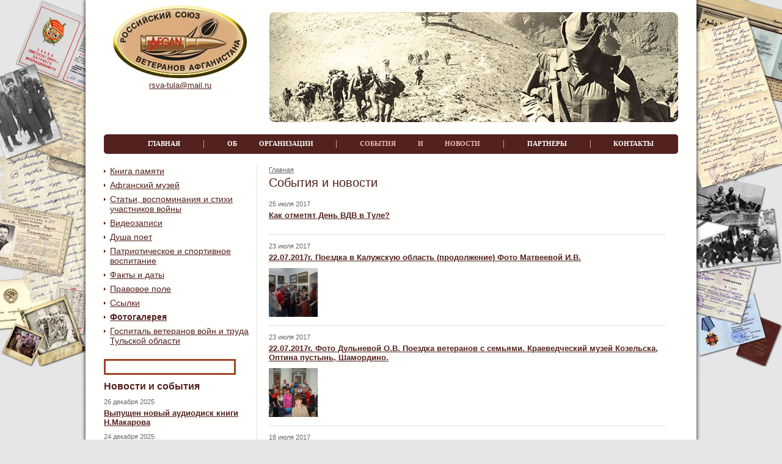

--- FILE ---
content_type: text/html; charset=utf-8
request_url: http://www.rsva-tula.ru/news/page/79/
body_size: 6827
content:
<!DOCTYPE html PUBLIC "-//W3C//DTD XHTML 1.0 Transitional//EN" "http://www.w3.org/TR/xhtml1/DTD/xhtml1-transitional.dtd">
<html xmlns="http://www.w3.org/1999/xhtml" xml:lang="ru">
<head>
	<title>События и новости / Российский Союз ветеранов Афганистана  Тульская региональная организация</title>
	<meta http-equiv="Content-Type" content="text/html; charset=utf-8" />
	<meta http-equiv="Description" content="">
	<meta http-equiv="Keywords" content="">
	<link rel="stylesheet" type="text/css" href="/site/common/rsva-tula.ru/s/reset.css;/site/common/rsva-tula.ru/s/style.css;/system/plugins/fancy/fancy.css" />
	<script type="text/javascript" src="/system/plugins/jquery/jquery.js,jquery.corner.js,jquery.form.js;/system/plugins/fancy/jquery.fancybox.js,jquery.metadata.js,jquery.pngFix.pack.js;/site/common/rsva-tula.ru/js/script.js"></script>

	<!--[if lte IE 7]>
		<script type="text/javascript" src="/system/plugins/fixpng/fixpng.js"></script>
		<style type="text/css">
			IMG, .fixPNG { filter:expression(fixPNG(this)); }
			.fixPNG { position: relative; }
		</style>
	<![endif]-->

	<script type="text/javascript">
		$(document).ready(function(){
			$(".upmenu").corner("round 5px");
			$(".upsubmenu").corner("round 5px");
			$(".top").corner("round 10px");
			$(".top_left_2").corner("round left 10px");
			$(".top_right_1").corner("round 10px");
		});
	</script>
</head>
<body class="fixPNG">

<!-- Yandex.Metrika counter -->
<div style="display:none;"><script type="text/javascript">
(function(w, c) {
    (w[c] = w[c] || []).push(function() {
        try {
            w.yaCounter5033557 = new Ya.Metrika(5033557);
             yaCounter5033557.clickmap(true);
             yaCounter5033557.trackLinks(true);
        
        } catch(e) { }
    });
})(window, 'yandex_metrika_callbacks');
</script></div>
<script src="//mc.yandex.ru/metrika/watch.js" type="text/javascript" defer="defer"></script>
<noscript><div><img src="//mc.yandex.ru/watch/5033557" style="position:absolute; left:-9999px;" alt="" /></div></noscript>
<!-- /Yandex.Metrika counter -->

<!--LiveInternet counter--><script type="text/javascript"><!--
new Image().src = "//counter.yadro.ru/hit?r"+
escape(document.referrer)+((typeof(screen)=="undefined")?"":
";s"+screen.width+"*"+screen.height+"*"+(screen.colorDepth?
screen.colorDepth:screen.pixelDepth))+";u"+escape(document.URL)+
";"+Math.random();//--></script><!--/LiveInternet-->

<div id="outer">
	<div id="header">
		<!--- begin: шапка 1 --->
		<div class="top top1">
			<div class="top_left_1">
				<a href="/"><img src="/site/common/rsva-tula.ru/i/logo.jpg" class="top_logo"/></a>
				<p class="top_phone">
					<p class="mail"><a href="mailto: rsva-tula@mail.ru"> rsva-tula@mail.ru</a></span></p>		
				</p>
			</div>
			<div class="top_right_1"></div>
		</div>
		<!--- end   шапка 1 --->
		<ul class="upmenu">
	<li class="delimitor_none">&nbsp;</li> <li><a href="/"><span>Главная</span></a></li> <li class="delimitor">|</li> <li><a href="/about/"><span>Об&nbsp;организации</span></a></li> <li class="delimitor">|</li> <li class="act"><a href="/news/"><span>События&nbsp;и&nbsp;новости</span></a></li> <li class="delimitor">|</li> <li><a href="/partners/"><span>Партнеры</span></a></li> <li class="delimitor">|</li> <li><a href="/contacts/"><span>Контакты</span></a></li> <li class="delimitor_none">&nbsp;</li><li class="um_img"><img src="/site/common/i/whitepx.gif" width="900" height="1" vspace="0" hspace="0"/></li></ul>
<script type="text/javascript">
	$(document).ready(function(){
		if(!$.browser.webkit){
			$("UL.upmenu LI.um_img").before(" ");
		}
		if($.browser.msie && parseInt($.browser.version)>=8) {
			$(".um_img").before('<li class="delimitor_none">&nbsp;</li> ');
		}
	});
</script>	</div>
	<div id="outer_wrapper">
		<div id="wrapper">
			<div id="container">
				<div id="content">
					<div id="left">
								
		<ul class="leftmenu"><li><div class="leftmenu_arrow"><div class="leftmenu_arrow2"></div></div><a href="/memory_book/pogibshie_v_afganistane/">Книга памяти</a></li><li><div class="leftmenu_arrow"><div class="leftmenu_arrow2"></div></div><a href="/afganskiy_muzey/">Афганский музей</a></li><li><div class="leftmenu_arrow"><div class="leftmenu_arrow2"></div></div><a href="/memories_of_participants/">Статьи, воспоминания и стихи участников войны</a></li><li><div class="leftmenu_arrow"><div class="leftmenu_arrow2"></div></div><a href="/video/">Видеозаписи</a></li><li><div class="leftmenu_arrow"><div class="leftmenu_arrow2"></div></div><a href="/dusha_poet/">Душа поет</a></li><li><div class="leftmenu_arrow"><div class="leftmenu_arrow2"></div></div><a href="/patriotic/">Патриотическое и спортивное воспитание</a></li><li><div class="leftmenu_arrow"><div class="leftmenu_arrow2"></div></div><a href="/facts_dates/">Факты и даты</a></li><li><div class="leftmenu_arrow"><div class="leftmenu_arrow2"></div></div><a href="/documents/">Правовое поле</a></li><li><div class="leftmenu_arrow"><div class="leftmenu_arrow2"></div></div><a href="/links/">Ссылки</a></li><li><div class="leftmenu_arrow"><div class="leftmenu_arrow2"></div></div><a href="/photo/"><b>Фотогалерея</b></a></li><li><div class="leftmenu_arrow"><div class="leftmenu_arrow2"></div></div><a href="http://www.rsva-tula.ru/news/gospital_veteranov_voyn_i_truda_v_tulskoy_oblasti/ ">Госпиталь ветеранов войн и труда Тульской области</a></li></ul>
								<div style="width:200px; padding-bottom:10px; margin-bottom:10px;  padding-left:10px; padding-top:10px; border:3px solid #A34229;"><a href="/srochnye_objavlenija/"></a> </div>
						
						<div class="left_h1">Новости и события</div>
<div class="main_news_str">	
	<div class="main_news_date">26&nbsp;декабря&nbsp;2025</div>
	<div class="main_news_title"><a href="/news/vypushen_novyy_audiodisk_knigi_nmakarova/">Выпущен новый аудиодиск книги Н.Макарова</a></div>
	<div class="main_news_text">
			</div>
</div><div class="main_news_str">	
	<div class="main_news_date">24&nbsp;декабря&nbsp;2025</div>
	<div class="main_news_title"><a href="/news/nikolay_makarov_____yubilei_yanvarya__2026_goda_/">НИКОЛАЙ МАКАРОВ     ЮБИЛЕИ ЯНВАРЯ  2026 года </a></div>
	<div class="main_news_text">
			</div>
</div><div class="main_news_str">	
	<div class="main_news_date">24&nbsp;декабря&nbsp;2025</div>
	<div class="main_news_title"><a href="/news/nikolay_makarov_____pamyat_yanvarya__2026_goda_/">НИКОЛАЙ МАКАРОВ     ПАМЯТЬ ЯНВАРЯ  2026 года </a></div>
	<div class="main_news_text">
			</div>
</div><div class="main_news_str">	
	<div class="main_news_date">19&nbsp;декабря&nbsp;2025</div>
	<div class="main_news_title"><a href="/news/v_beleve_proshlo_nagrazhdenie_uchastnikov_konkursov/">В Белеве прошло награждение участников конкурсов</a></div>
	<div class="main_news_text">
			</div>
</div><div class="main_news_str">	
	<div class="main_news_date">17&nbsp;декабря&nbsp;2025</div>
	<div class="main_news_title"><a href="/news/25_dekabrya_2025_goda_proydet_meropriyatie_v_tule_posvyashennoe_dnyu_vvoda_sovetskih_voysk_v_afganistan_/">25 декабря 2025 года ПРОЙДЕТ МЕРОПРИЯТИЕ в ТУЛЕ, посвященное Дню ввода Советских войск в Афганистан </a></div>
	<div class="main_news_text">
			</div>
</div><div class="main_news_str">	
	<div class="main_news_date">17&nbsp;декабря&nbsp;2025</div>
	<div class="main_news_title"><a href="/news/belevskie_veterany_proveli_sredi_molodezhi_sorevnovaniya_po_strelbe/">Белевские ветераны провели среди молодежи соревнования по стрельбе</a></div>
	<div class="main_news_text">
			</div>
</div><div class="main_news_str">	
	<div class="main_news_date">10&nbsp;декабря&nbsp;2025</div>
	<div class="main_news_title"><a href="/news/vstrecha_veterana_s_uchashimisya_v_den_geroev_otechestva/">Встреча ветерана с учащимися в День Героев Отечества</a></div>
	<div class="main_news_text">
			</div>
</div><div class="main_news_str">	
	<div class="main_news_date">08&nbsp;декабря&nbsp;2025</div>
	<div class="main_news_title"><a href="/news/8_dekabrya_2025_goda__umer_gvardii_podpolkovnik__kosticyn_vladimir_mihaylovich__15041952__08121925_/">8 декабря 2025 года  умер гвардии подполковник  КОСТИЦЫН ВЛАДИМИР МИХАЙЛОВИЧ  (15.04.1952 – 08.12.1925) </a></div>
	<div class="main_news_text">
			</div>
</div><div class="main_news_str">	
	<div class="main_news_date">07&nbsp;декабря&nbsp;2025</div>
	<div class="main_news_title"><a href="/news/patrioticheskiy_marafon_s_prezentaciey_knigi_viktora_borisova/">Патриотический марафон с презентацией книги Виктора Борисова</a></div>
	<div class="main_news_text">
			</div>
</div><div class="main_news_str">	
	<div class="main_news_date">05&nbsp;декабря&nbsp;2025</div>
	<div class="main_news_title"><a href="/news/miting_v_chest_84-y_godovshiny_oborony_tuly_ot_nemecko-fashistskih_zahvatchikov_/">Митинг в честь 84-й годовщины обороны Тулы от немецко-фашистских захватчиков </a></div>
	<div class="main_news_text">
			</div>
</div><div class="main_news_str">	
	<div class="main_news_date">05&nbsp;декабря&nbsp;2025</div>
	<div class="main_news_title"><a href="/news/vstrecha_bibliotekarey_tulskih_shkol_s_veteranom-afgancem_pisatelem_nikolaem_makarovym/">Встреча библиотекарей тульских школ с ветераном-афганцем писателем Николаем Макаровым</a></div>
	<div class="main_news_text">
			</div>
</div><div class="main_news_str">	
	<div class="main_news_date">03&nbsp;декабря&nbsp;2025</div>
	<div class="main_news_title"><a href="/news/blagodarnost_ot_chitateley_tuly_i_tulskoy_oblasti___n_a_makarovu_/">Благодарность от читателей Тулы и Тульской области   Н. А. МАКАРОВУ </a></div>
	<div class="main_news_text">
			</div>
</div><div class="main_news_str">	
	<div class="main_news_date">30&nbsp;ноября&nbsp;2025</div>
	<div class="main_news_title"><a href="/news/nikolay_makarov_____yubilei_dekabrya__2025_goda_/">НИКОЛАЙ МАКАРОВ     ЮБИЛЕИ ДЕКАБРЯ  2025 года </a></div>
	<div class="main_news_text">
			</div>
</div><div class="main_news_str">	
	<div class="main_news_date">27&nbsp;ноября&nbsp;2025</div>
	<div class="main_news_title"><a href="/news/maou_sosh_19_goroda_kaliningrada_i_organizaciya_veteranov_afganistana_druzhina_g_aleksin_obedinili_usiliya_/">МАОУ СОШ №19 города Калининграда и организация ветеранов Афганистана «Дружина» г. Алексин объединили усилия. </a></div>
	<div class="main_news_text">
			</div>
</div><div class="main_news_str">	
	<div class="main_news_date">27&nbsp;ноября&nbsp;2025</div>
	<div class="main_news_title"><a href="/news/urok_muzhestva_v_tulskom_kolledzhe_im_demidova/">Урок Мужества в Тульском колледже им. Демидова</a></div>
	<div class="main_news_text">
			</div>
</div><div class="main_news_str">	
	<div class="main_news_date">24&nbsp;ноября&nbsp;2025</div>
	<div class="main_news_title"><a href="/news/razgovor_o_vazhnom_v_muzee_co_36/">Разговор о важном в музее ЦО №36</a></div>
	<div class="main_news_text">
			</div>
</div><div class="main_news_str">	
	<div class="main_news_date">22&nbsp;ноября&nbsp;2025</div>
	<div class="main_news_title"><a href="/news/v_bogorodicke_tulskoy_oblasti_proshel_turnir_po_dzyudo_pamyati_mayora_fsb_vv_shramko/">В Богородицке Тульской области прошел турнир по дзюдо памяти майора ФСБ В.В. Шрамко</a></div>
	<div class="main_news_text">
			</div>
</div><div class="main_news_str">	
	<div class="main_news_date">22&nbsp;ноября&nbsp;2025</div>
	<div class="main_news_title"><a href="/news/v_parke_patriot_tuly_sostoyalsya_vecher_pamyati_va_vostrotina/">В Парке Патриот Тулы состоялся вечер Памяти В.А. Востротина</a></div>
	<div class="main_news_text">
			</div>
</div><div class="main_news_str">	
	<div class="main_news_date">10&nbsp;ноября&nbsp;2025</div>
	<div class="main_news_title"><a href="/news/101_god_fedoseevu/">101 год Федосееву</a></div>
	<div class="main_news_text">
			</div>
</div><div class="main_news_str">	
	<div class="main_news_date">10&nbsp;ноября&nbsp;2025</div>
	<div class="main_news_title"><a href="/news/razgovor_o_glavnom_/">Разговор о главном </a></div>
	<div class="main_news_text">
			</div>
</div><div class="read_all_news"><a href="/news/">Читать все новости</a></div>






<div><a href="http://www.xn--80aesics2c1c.xn--p1ai/" target="_blank"><img src="/files/images/c7e1e7d0efbee8fae629aeab29b33865.jpg"/></a></div>


	
<div>



</div>
					</div>
					<div id="main">
						<p class="path" itemscope itemtype="http://schema.org/BreadcrumbList"><span itemprop="itemListElement" itemscope itemtype="http://schema.org/ListItem"><a itemprop="item" href="/">
            <meta itemprop="name" content="Главная">
            <meta itemprop="position" content="1">
            Главная
            </a></span></p>						<h1>События и новости</h1>
						<div class="news_content_block">
	<div style="clear: both;"><div class="news_str">
	<p class="news_str_p">
		<span class="news_str_date inline">25&nbsp;июля&nbsp;2017</span>
	</p>
	<p class="news_str_p">
		<a href="/news/kak_otmetyat_den_vdv_v_tule/" class="news_str_title">Как отметят День ВДВ в Туле?</a>
	</p>
	<div class="news_str_clear1"></div>
			<div class="news_str_center">
					</div>
		<div class="news_str_clear2"></div>
</div></div><div style="clear: both;"><div class="news_str">
	<p class="news_str_p">
		<span class="news_str_date inline">23&nbsp;июля&nbsp;2017</span>
	</p>
	<p class="news_str_p">
		<a href="/news/22072017g_poezdka_v_kaluzhskuyu_oblast_prodolzhenie_foto_matveevoy_iv/" class="news_str_title">22.07.2017г. Поездка в Калужскую область (продолжение) Фото Матвеевой И.В.</a>
	</p>
	<div class="news_str_clear1"></div>
			<div class="news_str_left">
			<img src="/files/thumbs/5285f2620ad8c8b03e88a4691868181d.jpg">
		</div>
		<div class="news_str_right">
					</div>
		<div class="news_str_clear2"></div>
</div></div><div style="clear: both;"><div class="news_str">
	<p class="news_str_p">
		<span class="news_str_date inline">23&nbsp;июля&nbsp;2017</span>
	</p>
	<p class="news_str_p">
		<a href="/news/22072017g_poezdka_veteranov_s_semyami_kraevedcheskiy_muzey_kozelska_optina_pustyn_shamordino/" class="news_str_title">22.07.2017г. Фото Дульневой О.В. Поездка ветеранов с семьями. Краеведческий музей Козельска, Оптина пустынь, Шамордино.</a>
	</p>
	<div class="news_str_clear1"></div>
			<div class="news_str_left">
			<img src="/files/thumbs/3d724179b0d07311f5089617324e8abf.jpg">
		</div>
		<div class="news_str_right">
					</div>
		<div class="news_str_clear2"></div>
</div></div><div style="clear: both;"><div class="news_str">
	<p class="news_str_p">
		<span class="news_str_date inline">18&nbsp;июля&nbsp;2017</span>
	</p>
	<p class="news_str_p">
		<a href="/news/vstrecha_s_glavoy_goroda_tuly/" class="news_str_title">ВСТРЕЧА С ГЛАВОЙ ГОРОДА ТУЛЫ</a>
	</p>
	<div class="news_str_clear1"></div>
			<div class="news_str_center">
					</div>
		<div class="news_str_clear2"></div>
</div></div><div style="clear: both;"><div class="news_str">
	<p class="news_str_p">
		<span class="news_str_date inline">12&nbsp;июля&nbsp;2017</span>
	</p>
	<p class="news_str_p">
		<a href="/news/otkrytie_memorialnoy_doski_uchastniku_boevyh_deystviy_veteranu_vdv_gvardii_polkovniku_pustovitu_olegu_timofeevichu/" class="news_str_title">Открытие мемориальной доски участнику боевых действий, ветерану ВДВ гвардии полковнику Пустовиту Олегу Тимофеевичу</a>
	</p>
	<div class="news_str_clear1"></div>
			<div class="news_str_center">
					</div>
		<div class="news_str_clear2"></div>
</div></div><div style="clear: both;"><div class="news_str">
	<p class="news_str_p">
		<span class="news_str_date inline">12&nbsp;июля&nbsp;2017</span>
	</p>
	<p class="news_str_p">
		<a href="/news/obsherossiyskaya_obshestvennaya_organizaciya_semey_pogibshih_zashitnikov_otechestva__v_tule_provedet_vyezdnoe_zasedanie_pravleniya/" class="news_str_title">Общероссийская общественная организация семей погибших защитников Отечества  в Туле проведет выездное заседание правления</a>
	</p>
	<div class="news_str_clear1"></div>
			<div class="news_str_center">
					</div>
		<div class="news_str_clear2"></div>
</div></div><div style="clear: both;"><div class="news_str">
	<p class="news_str_p">
		<span class="news_str_date inline">28&nbsp;июня&nbsp;2017</span>
	</p>
	<p class="news_str_p">
		<a href="/news/v_pos_kosaya_gora_hotyat_ustanovit_pamyatnik_voinam-internacionalistam/" class="news_str_title">В пос. Косая Гора хотят установить памятник воинам-интернационалистам</a>
	</p>
	<div class="news_str_clear1"></div>
			<div class="news_str_center">
					</div>
		<div class="news_str_clear2"></div>
</div></div><div style="clear: both;"><div class="news_str">
	<p class="news_str_p">
		<span class="news_str_date inline">28&nbsp;июня&nbsp;2017</span>
	</p>
	<p class="news_str_p">
		<a href="/news/novaya_kniga_nikolaya_makarova_/" class="news_str_title">НОВАЯ КНИГА Николая Макарова </a>
	</p>
	<div class="news_str_clear1"></div>
			<div class="news_str_center">
					</div>
		<div class="news_str_clear2"></div>
</div></div><div style="clear: both;"><div class="news_str">
	<p class="news_str_p">
		<span class="news_str_date inline">27&nbsp;июня&nbsp;2017</span>
	</p>
	<p class="news_str_p">
		<a href="/news/22062017g_zahoronenie_ostankov_voinov_velikoy_otechestvennoy/" class="news_str_title">22.06.2017г. Захоронение останков воинов Великой Отечественной.</a>
	</p>
	<div class="news_str_clear1"></div>
			<div class="news_str_center">
					</div>
		<div class="news_str_clear2"></div>
</div></div><div style="clear: both;"><div class="news_str">
	<p class="news_str_p">
		<span class="news_str_date inline">27&nbsp;июня&nbsp;2017</span>
	</p>
	<p class="news_str_p">
		<a href="/news/20062017g_perezahoronenie_ostankov_krasnoarmeycev_pogibshih_pri_oborone_tuly_v_1941_godu/" class="news_str_title">20.06.2017г. Перезахоронение останков красноармейцев, погибших при обороне Тулы в 1941 году</a>
	</p>
	<div class="news_str_clear1"></div>
			<div class="news_str_left">
			<img src="/files/thumbs/39294747ed90d15a4c0f19bb6cba0649.jpg">
		</div>
		<div class="news_str_right">
					</div>
		<div class="news_str_clear2"></div>
</div></div><div style="clear: both;"><div class="news_str">
	<p class="news_str_p">
		<span class="news_str_date inline">22&nbsp;июня&nbsp;2017</span>
	</p>
	<p class="news_str_p">
		<a href="/news/v_belevskom_rayone_posle_vosstanovleniya_torzhestvenno_otkryt_kurgan_bessmertiya/" class="news_str_title">В Белевском районе после восстановления торжественно открыт Курган Бессмертия.</a>
	</p>
	<div class="news_str_clear1"></div>
			<div class="news_str_center">
					</div>
		<div class="news_str_clear2"></div>
</div></div><div style="clear: both;"><div class="news_str">
	<p class="news_str_p">
		<span class="news_str_date inline">13&nbsp;июня&nbsp;2017</span>
	</p>
	<p class="news_str_p">
		<a href="/news/vstrecha_s_veteranami_velikoy_otechestvennoy_voyny/" class="news_str_title">Встреча с ветеранами Великой Отечественной войны</a>
	</p>
	<div class="news_str_clear1"></div>
			<div class="news_str_center">
					</div>
		<div class="news_str_clear2"></div>
</div></div><div style="clear: both;"><div class="news_str">
	<p class="news_str_p">
		<span class="news_str_date inline">12&nbsp;июня&nbsp;2017</span>
	</p>
	<p class="news_str_p">
		<a href="/news/10062017g_desyatiletie_sozdaniya_allei_pamyati_i_slavy_v_urvanskom_lesu_goroda_novomoskovska/" class="news_str_title">10.06.2017г. Десятилетие создания Аллеи Памяти и Славы в Урванском лесу города Новомосковска</a>
	</p>
	<div class="news_str_clear1"></div>
			<div class="news_str_left">
			<img src="/files/thumbs/37303978ca785a8241a0b625602e3bab.jpg">
		</div>
		<div class="news_str_right">
					</div>
		<div class="news_str_clear2"></div>
</div></div><div style="clear: both;"><div class="news_str">
	<p class="news_str_p">
		<span class="news_str_date inline">12&nbsp;июня&nbsp;2017</span>
	</p>
	<p class="news_str_p">
		<a href="/news/5062017g_otkrytie_muzeya_pamyati_i_boevoy_slavy_v_pos_revyakino_tulskoy_oblasti/" class="news_str_title">5.06.2017г. Открытие Музея Памяти и Боевой Славы в пос. Ревякино Тульской области</a>
	</p>
	<div class="news_str_clear1"></div>
			<div class="news_str_left">
			<img src="/files/thumbs/f9491ae5b313757913cb2fdf9f998dc2.jpg">
		</div>
		<div class="news_str_right">
					</div>
		<div class="news_str_clear2"></div>
</div></div><div style="clear: both;"><div class="news_str">
	<p class="news_str_p">
		<span class="news_str_date inline">12&nbsp;июня&nbsp;2017</span>
	</p>
	<p class="news_str_p">
		<a href="/news/6062017g_urok_muzhestva_v_ofise_organizacii/" class="news_str_title">6.06.2017г. Урок Мужества в офисе организации</a>
	</p>
	<div class="news_str_clear1"></div>
			<div class="news_str_left">
			<img src="/files/thumbs/cd5defd0082d5664d77e4fde34e3f823.jpg">
		</div>
		<div class="news_str_right">
					</div>
		<div class="news_str_clear2"></div>
</div></div><div style="clear: both;"><div class="news_str">
	<p class="news_str_p">
		<span class="news_str_date inline">06&nbsp;июня&nbsp;2017</span>
	</p>
	<p class="news_str_p">
		<a href="/news/v_den_rozhdeniya_velikogo_pushkina/" class="news_str_title">В день рождения великого Пушкина</a>
	</p>
	<div class="news_str_clear1"></div>
			<div class="news_str_center">
					</div>
		<div class="news_str_clear2"></div>
</div></div><div style="clear: both;"><div class="news_str">
	<p class="news_str_p">
		<span class="news_str_date inline">05&nbsp;июня&nbsp;2017</span>
	</p>
	<p class="news_str_p">
		<a href="/news/6062017g_urok_muzhestva_dlya_uchashihsya_shkol_plavskogo_rayona/" class="news_str_title">6.06.2017г. УРОК МУЖЕСТВА для учащихся школ Плавского района</a>
	</p>
	<div class="news_str_clear1"></div>
			<div class="news_str_center">
					</div>
		<div class="news_str_clear2"></div>
</div></div><div style="clear: both;"><div class="news_str">
	<p class="news_str_p">
		<span class="news_str_date inline">03&nbsp;июня&nbsp;2017</span>
	</p>
	<p class="news_str_p">
		<a href="/news/chtim_pamyat_o_vv_veresaeve/" class="news_str_title">Чтим память о В.В. Вересаеве</a>
	</p>
	<div class="news_str_clear1"></div>
			<div class="news_str_center">
					</div>
		<div class="news_str_clear2"></div>
</div></div><div style="clear: both;"><div class="news_str">
	<p class="news_str_p">
		<span class="news_str_date inline">28&nbsp;мая&nbsp;2017</span>
	</p>
	<p class="news_str_p">
		<a href="/news/den_veteranov_boevyh_deystviy_tulskoy_oblasti/" class="news_str_title">День ветеранов боевых действий Тульской области</a>
	</p>
	<div class="news_str_clear1"></div>
			<div class="news_str_center">
					</div>
		<div class="news_str_clear2"></div>
</div></div><div style="clear: both;"><div class="news_str">
	<p class="news_str_p">
		<span class="news_str_date inline">25&nbsp;мая&nbsp;2017</span>
	</p>
	<p class="news_str_p">
		<a href="/news/__aleksey_dyumin__tulyakam-veteranam_boevyh_deystviy/" class="news_str_title">День ветеранов боевых действий Тульской области 27 мая 2017года</a>
	</p>
	<div class="news_str_clear1"></div>
			<div class="news_str_center">
					</div>
		<div class="news_str_clear2"></div>
</div></div>	<div style="clear: both;"><div class="show_pagination_items"><a href="/news/page/78/" class="lr1 inline">&larr;</a>  <a href="/news/page/1/" class="notactive inline">1</a> &hellip; <a href="/news/page/77/" class="notactive inline">77</a>  <a href="/news/page/78/" class="notactive inline">78</a>  <span class="active inline">79</span>  <a href="/news/page/80/" class="notactive inline">80</a>  <a href="/news/page/81/" class="notactive inline">81</a> &hellip; <a href="/news/page/93/" class="notactive inline">93</a> <a href="/news/page/80/" class="lr2 inline">&rarr;</a></div></div>
</div>					</div>
				</div>
			</div>
			<div class="clearing">&nbsp;</div>
		</div>
	</div>
</div>
<div id="footer">
	<div class="footer_left">
		Copyright © 2010-2026 Российский Союз ветеранов Афганистана  Тульская региональная организация.<br/>
		<a href="http://tula.park-saitov.ru">Услуги по разработке сайтов в Туле</a> &mdash; Парк сайтов. 
	</div>
	<div class="footer_center">
		<span class="footer_phone_code"></span><span class="footer_phone_number">rsva-tula@mail.ru</span>
	</div>
	<div class="footer_right">
		<!--LiveInternet logo--><a href="http://www.liveinternet.ru/click"
target="_blank"><img src="//counter.yadro.ru/logo?14.1"
title="LiveInternet: показано число просмотров за 24 часа, посетителей за 24 часа и за сегодня"
alt="" border="0" width="88" height="31"/></a><!--/LiveInternet-->

	</div>
</div>
</body>
</html>

--- FILE ---
content_type: text/css
request_url: http://www.rsva-tula.ru/site/common/rsva-tula.ru/s/reset.css;/site/common/rsva-tula.ru/s/style.css;/system/plugins/fancy/fancy.css
body_size: 3405
content:
HTML{font-size:100.01%;}HTML,BODY,DIV,SPAN,OBJECT,IFRAME,H1,H2,H3,H4,H5,H6,P,BLOCKQUOTE,A,EM,SMALL,STRIKE,STRONG,SUB,SUP,DL,DT,DD,OL,UL,LI,FIELDSET,FORM,LABEL,LEGEND,TABLE,CAPTION,TBODY,TFOOT,THEAD,TR,TH,TD,HR{padding:0;margin:0;}OL,UL{list-style:none;}TABLE{border-collapse:collapse;border-spacing:0;}FIELDSET,FORM,IMG{border:0;}@import 'reset.css';BODY,HTML{padding:0;margin:0;font:13px Arial;color:#333;}BODY{position:absolute;height:100%;width:100%;background:url(/site/common/rsva-tula.ru/i/fon.jpg) no-repeat center top;}HTML{background:#E6E6E6 url(/site/common/rsva-tula.ru/i/poloska.jpg) repeat-y center;}#outer{position:relative;left:50%;width:940px;min-height:100%;height:auto !important;height:100%;margin-left:-500px;padding-left:30px;padding-right:30px;background:#FFFFFD url(/site/common/i/v_border.gif) repeat-y 280px;}#header{padding-top:20px;padding-bottom:20px;background-color:#FFFFFD;float:left;}#outer_wrapper{}#wrapper{}#container{width:100%;float:left;}#content{}#main{margin-left:250px;padding:0px 20px;}#left{width:250px;float:left;}#footer{position:relative;left:50%;width:940px;height:85px;margin-top:-85px;margin-left:-470px;background:url(/site/common/i/h_border.gif) repeat-x 0px 20px;background-color:#FFFFFD;}.clearing{height:90px;clear:both;}.inline{display:-moz-inline-stack;display:inline-block;zoom:1;*display:inline;}A{color:#53221F;}P{padding-bottom:10px;}P.path{font:11px Arial;color:#666;margin:0;padding:0;padding-bottom:4px;}P.path A{color:#666;text-decoration:underline;}P.path A:HOVER{text-decoration:none;}H1{font:20px Arial;color:#53221F;padding:0;margin:0;padding-bottom:15px;}H2{font:bold 16px Arial;color:#53221F;padding:0;margin:0;padding-bottom:10px;padding-top:10px;}UL{margin:0;padding:0;list-style-type:square;margin-left:15px;}OL{margin:0;padding:0;list-style-type:decimal;margin-left:15px;}LI{padding-bottom:10px;}div.kniga_pamyati a{color:#000;}table.organizacia td{padding:5px;vertical-align:top;font:13px Arial;}div.kniga_pamyati_text{font:14px Arial;padding:5px;padding-left:8px;padding-bottom:5px;margin-bottom:15px;border-left:2px solid #53221F;background-color:#F0F0F0;}.top{width:100%;height:180px;margin-bottom:20px;}.top_left_1{float:left;width:250px;text-align:center;margin-right:20px;}.top_left_1 .top_logo{margin:0;padding:0;margin-top:-11px;}.top_left_1 .top_phone{margin:0;padding:0;padding-top:4px;}.top_left_1 .top_phone_code{font:20px Arial;color:#333;vertical-align:baseline;}.top_left_1 .top_phone_number{font:25px Arial;color:#333;}.top_right_1{float:left;width:670px;height:180px;background:url(/site/common/rsva-tula.ru/i/top.jpg) no-repeat 1px 0px;}.top2{width:940px;position:relative;background:url(/site/common/i/top1.jpg) no-repeat left top;}.top_left_2{width:250px;height:180px;text-align:center;background-color:#000;filter:alpha(opacity=70);opacity:0.7;}.top2 .info_top2{position:absolute;left:20px;top:0px;width:210px;text-align:center;padding-top:20px;z-index:10;}.top2 A.top_name{margin:0;padding:0;font:26px Arial;color:#fff;text-decoration:none;}.top2 .top_phone{margin:0;padding:0;padding-top:20px;}.top2 .top_phone_code{font:20px Arial;color:#fff;vertical-align:baseline;}.top2 .top_phone_number{font:30px Arial;color:#fff;}UL.upmenu{display:block;position:relative;width:940px;height:25px;background-color:#53221F;text-align:justify !important;list-style-type:none;padding:0;margin:0;padding-top:7px;}UL.upmenu LI{display:inline;padding:0;margin:0;padding:2px 0px;font:bold 11px Tahoma;}UL.upmenu LI.delimitor{color:#fff;font:13px Tahoma;}UL.upmenu LI.delimitor_none{width:1px;}UL.upmenu IMG{display:inline;filter:alpha(opacity=0);opacity:0;}UL.upmenu LI SPAN{position:relative;}UL.upmenu LI A{font:bold 11px Tahoma;color:#fff;text-decoration:none;text-transform:uppercase;}UL.upmenu LI.act A,UL.upmenu LI A:HOVER{color:#EDBCB9;}.up_submenu_arrow{position:absolute;left:50%;top:26px;//top:30px;width:7px;height:4px;margin-left:-4px;background-color:#354A66;}*:first-child+html .up_submenu_arrow{top:26px;}.up_submenu_arrow2{width:7px;height:4px;background:url(/site/common/i/up_submenu_arrow.gif) no-repeat;}UL.upsubmenu{display:block;width:940px;height:25px;background-color:#5577A6;list-style-type:none;padding:0;margin:0;padding-top:7px;margin-top:7px;}UL.upsubmenu LI{display:-moz-inline-stack;display:inline-block;zoom:1;*display:inline;text-align:center;padding:0;margin:0;padding:2px 0px;padding-left:30px;}UL.upsubmenu LI A{font:11px Tahoma;color:#fff;text-decoration:none;text-transform:uppercase;}UL.upsubmenu LI.act A{font-weight:bold;}UL.upsubmenu LI A:HOVER{color:#CAD5E3;}.left_h1{font:bold 16px Arial;color:#53221F;padding-bottom:10px;}UL.leftmenu{list-style-type:none;padding:0;margin:0;margin-bottom:15px;}UL.leftmenu LI{display:block;position:relative;padding:0;margin:0;padding-bottom:7px;padding-left:10px;}.leftmenu_arrow{position:absolute;left:0px;top:6px;width:3px;height:5px;background-color:#53221F;}.leftmenu_arrow2{width:3px;height:5px;background:url(/site/common/i/leftmenu_arrow.gif) no-repeat;}UL.leftmenu LI A{font:14px Arial;color:#53221F;text-decoration:underline;}UL.leftmenu LI A:HOVER{text-decoration:none;}UL.leftmenu LI.act A{font-weight:bold;text-decoration:none;}UL.leftsubmenu{list-style-type:none;padding:0;margin:0;margin-left:15px;margin-top:6px;}UL.leftsubmenu LI{padding:0;margin:0;padding-left:10px;padding-top:0px;padding-bottom:6px;display:block;position:relative;}UL.leftsubmenu LI A,UL.leftmenu LI.act UL.leftsubmenu LI A{font:normal 12px Arial;color:#53221F;padding-left:0px;text-decoration:underline;background:none;}UL.leftsubmenu LI A:HOVER{text-decoration:none;}UL.leftmenu LI UL.leftsubmenu LI.act A{font-weight:bold;text-decoration:none;}.main_news_str{margin-bottom:10px;width:230px;}.main_news_date{font:11px Arial;margin-bottom:5px;color:#666;}.main_news_title{margin-bottom:5px;}.main_news_title A{font:bold 13px Arial;color:#53221F;}.main_news_title A:HOVER{text-decoration:none;}.main_news_text{font:12px Arial;color:#333;}.read_all_news{margin-top:10px;}.read_all_news A{font:12px Arial;color:#53221F;text-decoration:underline;}.read_all_news A:HOVER{text-decoration:none;}.news_content_block{float:left;width:100%;}.news_str{clear:both;float:left;width:100%;margin-bottom:10px;background:url(/site/common/i/h_border.gif) repeat-x bottom;}.news_str_p{margin:0;padding:0;padding-bottom:5px;}.news_str_left{clear:both;float:left;width:100px;text-align:left;}.news_str_date{font:11px Arial;color:#666;padding-top:2px;}.news_str_right{float:left;width:550px;font:13px Arial;}A.news_str_title{font:bold 13px Arial;color:#53221F;}A.news_str_title:HOVER{text-decoration:none;}.news_str_center{float:left;width:650px;}.news_str_clear1{clear:both;width:100%;height:5px;}.news_str_clear2{clear:both;width:100%;height:15px;}.news_full_date{font:11px Arial;color:#666;}.news_full_image{border:solid 1px #333;margin-right:20px;margin-bottom:20px;}.show_pagination_items{width:100%;text-align:center;}.show_pagination_items A{text-decoration:none;color:#53221F;}.show_pagination_items .active{padding:3px 5px;border:solid 1px #53221F;background-color:#53221F;font-weight:bold;color:#fff;}.show_pagination_items A.notactive{padding:3px 5px;border:solid 1px #ccc;color:#53221F;}.show_pagination_items A.notactive:HOVER{border:solid 1px #53221F;}.show_pagination_items .lr1{padding-right:10px;}.show_pagination_items .lr2{padding-left:10px;}.load_price{display:block;width:210px;padding:10px;border:solid 1px #ccc;margin-top:20px;margin-bottom:20px;}.load_price IMG{margin-right:10px;}.load_price A{font:bold 16px Arial;color:#006600;text-decoration:underline;}.load_price A:HOVER{text-decoration:none;}.load_price_info{font:11px Arial;color:#555;padding:0;margin:0;padding-top:5px;}UL.gallery{display:block;width:99%;text-align:justify !important;list-style-type:none;margin:0;padding:0;}UL.gallery LI{display:inline;margin:0;padding:0;}UL.gallery LI A IMG{border:solid 1px #333;margin:10px;}.send_form_mini{display:block;width:230px;}.send_form_mini .form_message_block{}.send_form_mini .form_message_block P{width:210px;margin:0;padding:0;padding:10px;margin-bottom:10px;}.send_form_mini .form_message_block P.message_send_ok{border:1px solid #A3D6A3;background-color:#E9F4E9;font:12px Arial;color:#000;}.send_form_mini .form_message_block P.message_send_error{border:1px solid #DC0000;background-color:#FFF2F2;font:12px Arial;color:#000;}.send_form_mini .form_obligatory{color:red;padding-left:3px;}.send_form_mini .form_label{margin:0;padding:0;padding-bottom:5px;font:13px Arial;color:#333;}.send_form_mini .form_field{margin:0;padding:0;padding-bottom:15px;}.send_form_mini .form_text,.send_form_mini .form_textarea{width:220px;padding:2px 5px;font:13px Arial;border-top:solid 1px #969696;border-left:solid 1px #969696;border-right:solid 1px #d3d3d3;border-bottom:solid 1px #d3d3d3;}.send_form_mini .form_textarea{height:100px;}.send_form_mini .form_submit{width:200px;padding:4px 0px;font:13px Arial;margin-left:15px;}.send_form{display:block;width:100%;}.send_form TABLE.formTable{width:100%;}.send_form TABLE.formTable TD{padding-bottom:10px;}.send_form TABLE.formTable TD.form_label{width:110px;font:13px Arial;color:#333;vertical-align:top;padding-right:10px;}.send_form .form_obligatory{color:red;padding-left:3px;}.send_form .form_text,.send_form .form_textarea,.send_form select{width:350px;padding:2px 5px;font:13px Arial;border-top:solid 1px #969696;border-left:solid 1px #969696;border-right:solid 1px #d3d3d3;border-bottom:solid 1px #d3d3d3;}.send_form .form_textarea{height:100px;}.send_form .form_submit{width:200px;padding:4px 0px;font:13px Arial;}.footer_left{position:absolute;left:0px;top:37px;width:250px;font:11px Arial;color:#666;line-height:14px;}.footer_left A{text-decoration:underline;color:#666;}.footer_left A:HOVER{text-decoration:none;}.footer_center{position:absolute;left:50%;top:37px;margin-left:-50px;}.footer_phone_code{font:bold 16px Arial;color:#333;vertical-align:baseline;}.footer_phone_number{font:25px Arial;color:#333;}.footer_right{position:absolute;right:0px;top:37px;width:100px;text-align:right;}div#fancy_overlay{position:absolute;top:0;left:0;z-index:90;width:100%;background-color:#333;}div#fancy_loading{position:absolute;height:40px;width:40px;cursor:pointer;display:none;overflow:hidden;background:transparent;z-index:100;}div#fancy_loading div{position:absolute;top:0;left:0;width:40px;height:480px;background:transparent url(/system/plugins/fancy/fancy_progress.png) no-repeat;}div#fancy_close{position:absolute;top:-12px;right:-12px;height:30px;width:30px;background:transparent url(/system/plugins/fancy/fancy_closebox.png);cursor:pointer;z-index:100;display:none;}div#fancy_content{position:absolute;top:0;left:0;width:100%;height:100%;padding:0;margin:0;z-index:96;}#fancy_frame{position:relative;width:100%;height:100%;display:none;}img#fancy_img{position:absolute;top:0;left:0;width:100%;height:100%;border:0;padding:0;margin:0;z-index:92;}div#fancy_title{position:absolute;bottom:-35px;left:0;width:100%;z-index:100;display:none;}div#fancy_title table{margin:0 auto;}div#fancy_title div{color:#FFF;font:bold 12px Arial;padding-bottom:2px;}td#fancy_title_left{height:32px;width:15px;background:transparent url(/system/plugins/fancy/fancy_title_left.png) repeat-x;}td#fancy_title_main{height:32px;background:transparent url(/system/plugins/fancy/fancy_title_main.png) repeat-x;}td#fancy_title_right{height:32px;width:15px;background:transparent url(/system/plugins/fancy/fancy_title_right.png) repeat-x;}div#fancy_outer{position:absolute;top:0;left:0;z-index:90;padding:18px 18px 58px 18px;margin:0;overflow:hidden;background:transparent;display:none;}div#fancy_inner{position:relative;width:100%;height:100%;border:1px solid #444;background:#FFF;}a#fancy_left,a#fancy_right{position:absolute;bottom:10px;height:100%;width:35%;cursor:pointer;background-image:url([data-uri]);z-index:100;}a#fancy_left{left:0px;outline:none;}a#fancy_right{right:0px;outline:none;}a#fancy_left:hover{background:transparent url(/system/plugins/fancy/fancy_left.gif) no-repeat 0% 55%;}a#fancy_right:hover{background:transparent url(/system/plugins/fancy/fancy_right.gif) no-repeat 100% 55%;}#fancy_bigIframe,#fancy_freeIframe{position:absolute;top:0;left:0;width:100%;height:100%;z-index:10;}div#fancy_bg{display:none;}div.fancy_bg{position:absolute;display:block;z-index:70;}div.fancy_bg_n{top:-18px;width:100%;height:18px;background:transparent url(/system/plugins/fancy/fancy_shadow_n.png) repeat-x;}div.fancy_bg_ne{top:-18px;right:-13px;width:13px;height:18px;background:transparent url(/system/plugins/fancy/fancy_shadow_ne.png) no-repeat;}div.fancy_bg_e{right:-13px;height:100%;width:13px;background:transparent url(/system/plugins/fancy/fancy_shadow_e.png) repeat-y;}div.fancy_bg_se{bottom:-18px;right:-13px;width:13px;height:18px;background:transparent url(/system/plugins/fancy/fancy_shadow_se.png) no-repeat;}div.fancy_bg_s{bottom:-18px;width:100%;height:18px;background:transparent url(/system/plugins/fancy/fancy_shadow_s.png) repeat-x;}div.fancy_bg_sw{bottom:-18px;left:-13px;width:13px;height:18px;background:transparent url(/system/plugins/fancy/fancy_shadow_sw.png) no-repeat;}div.fancy_bg_w{left:-13px;height:100%;width:13px;background:transparent url(/system/plugins/fancy/fancy_shadow_w.png) repeat-y;}div.fancy_bg_nw{top:-18px;left:-13px;width:13px;height:18px;background:transparent url(/system/plugins/fancy/fancy_shadow_nw.png) no-repeat;}#fancy_outer TABLE TD{padding:0 !important;}